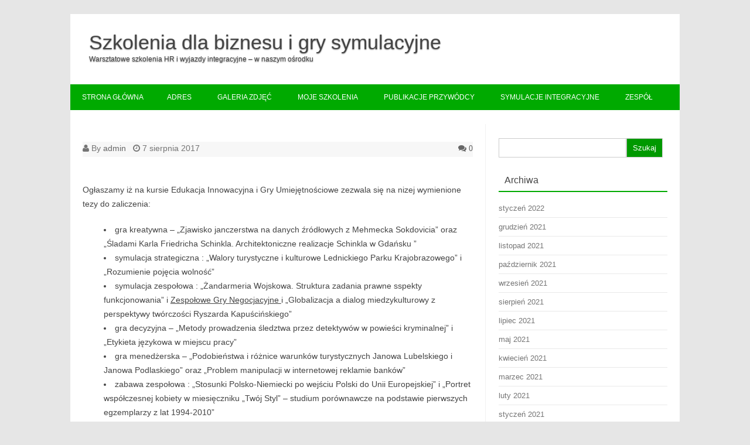

--- FILE ---
content_type: text/html; charset=UTF-8
request_url: https://www.gry-biznesowe.com.pl/2017/08/07/scenki-kreatywne-tematy-do-egzaminu/
body_size: 6782
content:
<!DOCTYPE html>
<!--[if IE 7]>
<html class="ie ie7" lang="pl-PL">
<![endif]-->
<!--[if IE 8]>
<html class="ie ie8" lang="pl-PL">
<![endif]-->
<!--[if !(IE 7) | !(IE 8)  ]><!-->
<html lang="pl-PL">
<!--<![endif]-->
<head>
	<meta charset="UTF-8" />
	<meta name="viewport" content="width=device-width" />
	<link rel="profile" href="http://gmpg.org/xfn/11" />
	<link rel="pingback" href="https://www.gry-biznesowe.com.pl/xmlrpc.php" />
	<!--[if lt IE 9]>
	<script src="https://www.gry-biznesowe.com.pl/wp-content/themes/forestly/js/html5.js" type="text/javascript"></script>
<![endif]-->
<title>Scenki  kreatywne &#8211; tematy do egzaminu &#8211; Szkolenia dla biznesu i gry symulacyjne</title>
<meta name='robots' content='max-image-preview:large' />
<link rel='dns-prefetch' href='//s.w.org' />
<link rel="alternate" type="application/rss+xml" title="Szkolenia dla biznesu i gry symulacyjne &raquo; Kanał z wpisami" href="https://www.gry-biznesowe.com.pl/feed/" />
<link rel="alternate" type="application/rss+xml" title="Szkolenia dla biznesu i gry symulacyjne &raquo; Kanał z komentarzami" href="https://www.gry-biznesowe.com.pl/comments/feed/" />
<script type="text/javascript">
window._wpemojiSettings = {"baseUrl":"https:\/\/s.w.org\/images\/core\/emoji\/13.1.0\/72x72\/","ext":".png","svgUrl":"https:\/\/s.w.org\/images\/core\/emoji\/13.1.0\/svg\/","svgExt":".svg","source":{"concatemoji":"https:\/\/www.gry-biznesowe.com.pl\/wp-includes\/js\/wp-emoji-release.min.js?ver=5.9.12"}};
/*! This file is auto-generated */
!function(e,a,t){var n,r,o,i=a.createElement("canvas"),p=i.getContext&&i.getContext("2d");function s(e,t){var a=String.fromCharCode;p.clearRect(0,0,i.width,i.height),p.fillText(a.apply(this,e),0,0);e=i.toDataURL();return p.clearRect(0,0,i.width,i.height),p.fillText(a.apply(this,t),0,0),e===i.toDataURL()}function c(e){var t=a.createElement("script");t.src=e,t.defer=t.type="text/javascript",a.getElementsByTagName("head")[0].appendChild(t)}for(o=Array("flag","emoji"),t.supports={everything:!0,everythingExceptFlag:!0},r=0;r<o.length;r++)t.supports[o[r]]=function(e){if(!p||!p.fillText)return!1;switch(p.textBaseline="top",p.font="600 32px Arial",e){case"flag":return s([127987,65039,8205,9895,65039],[127987,65039,8203,9895,65039])?!1:!s([55356,56826,55356,56819],[55356,56826,8203,55356,56819])&&!s([55356,57332,56128,56423,56128,56418,56128,56421,56128,56430,56128,56423,56128,56447],[55356,57332,8203,56128,56423,8203,56128,56418,8203,56128,56421,8203,56128,56430,8203,56128,56423,8203,56128,56447]);case"emoji":return!s([10084,65039,8205,55357,56613],[10084,65039,8203,55357,56613])}return!1}(o[r]),t.supports.everything=t.supports.everything&&t.supports[o[r]],"flag"!==o[r]&&(t.supports.everythingExceptFlag=t.supports.everythingExceptFlag&&t.supports[o[r]]);t.supports.everythingExceptFlag=t.supports.everythingExceptFlag&&!t.supports.flag,t.DOMReady=!1,t.readyCallback=function(){t.DOMReady=!0},t.supports.everything||(n=function(){t.readyCallback()},a.addEventListener?(a.addEventListener("DOMContentLoaded",n,!1),e.addEventListener("load",n,!1)):(e.attachEvent("onload",n),a.attachEvent("onreadystatechange",function(){"complete"===a.readyState&&t.readyCallback()})),(n=t.source||{}).concatemoji?c(n.concatemoji):n.wpemoji&&n.twemoji&&(c(n.twemoji),c(n.wpemoji)))}(window,document,window._wpemojiSettings);
</script>
<style type="text/css">
img.wp-smiley,
img.emoji {
	display: inline !important;
	border: none !important;
	box-shadow: none !important;
	height: 1em !important;
	width: 1em !important;
	margin: 0 0.07em !important;
	vertical-align: -0.1em !important;
	background: none !important;
	padding: 0 !important;
}
</style>
	<link rel='stylesheet' id='fosforit-style-css'  href='https://www.gry-biznesowe.com.pl/wp-content/themes/forestly/style.css?ver=5.9.12' type='text/css' media='all' />
<!--[if lt IE 9]>
<link rel='stylesheet' id='fosforit-ie-css'  href='https://www.gry-biznesowe.com.pl/wp-content/themes/forestly/css/ie.css?ver=20130305' type='text/css' media='all' />
<![endif]-->
<link rel='stylesheet' id='wp-block-library-css'  href='https://www.gry-biznesowe.com.pl/wp-includes/css/dist/block-library/style.min.css?ver=5.9.12' type='text/css' media='all' />
<style id='global-styles-inline-css' type='text/css'>
body{--wp--preset--color--black: #000000;--wp--preset--color--cyan-bluish-gray: #abb8c3;--wp--preset--color--white: #ffffff;--wp--preset--color--pale-pink: #f78da7;--wp--preset--color--vivid-red: #cf2e2e;--wp--preset--color--luminous-vivid-orange: #ff6900;--wp--preset--color--luminous-vivid-amber: #fcb900;--wp--preset--color--light-green-cyan: #7bdcb5;--wp--preset--color--vivid-green-cyan: #00d084;--wp--preset--color--pale-cyan-blue: #8ed1fc;--wp--preset--color--vivid-cyan-blue: #0693e3;--wp--preset--color--vivid-purple: #9b51e0;--wp--preset--gradient--vivid-cyan-blue-to-vivid-purple: linear-gradient(135deg,rgba(6,147,227,1) 0%,rgb(155,81,224) 100%);--wp--preset--gradient--light-green-cyan-to-vivid-green-cyan: linear-gradient(135deg,rgb(122,220,180) 0%,rgb(0,208,130) 100%);--wp--preset--gradient--luminous-vivid-amber-to-luminous-vivid-orange: linear-gradient(135deg,rgba(252,185,0,1) 0%,rgba(255,105,0,1) 100%);--wp--preset--gradient--luminous-vivid-orange-to-vivid-red: linear-gradient(135deg,rgba(255,105,0,1) 0%,rgb(207,46,46) 100%);--wp--preset--gradient--very-light-gray-to-cyan-bluish-gray: linear-gradient(135deg,rgb(238,238,238) 0%,rgb(169,184,195) 100%);--wp--preset--gradient--cool-to-warm-spectrum: linear-gradient(135deg,rgb(74,234,220) 0%,rgb(151,120,209) 20%,rgb(207,42,186) 40%,rgb(238,44,130) 60%,rgb(251,105,98) 80%,rgb(254,248,76) 100%);--wp--preset--gradient--blush-light-purple: linear-gradient(135deg,rgb(255,206,236) 0%,rgb(152,150,240) 100%);--wp--preset--gradient--blush-bordeaux: linear-gradient(135deg,rgb(254,205,165) 0%,rgb(254,45,45) 50%,rgb(107,0,62) 100%);--wp--preset--gradient--luminous-dusk: linear-gradient(135deg,rgb(255,203,112) 0%,rgb(199,81,192) 50%,rgb(65,88,208) 100%);--wp--preset--gradient--pale-ocean: linear-gradient(135deg,rgb(255,245,203) 0%,rgb(182,227,212) 50%,rgb(51,167,181) 100%);--wp--preset--gradient--electric-grass: linear-gradient(135deg,rgb(202,248,128) 0%,rgb(113,206,126) 100%);--wp--preset--gradient--midnight: linear-gradient(135deg,rgb(2,3,129) 0%,rgb(40,116,252) 100%);--wp--preset--duotone--dark-grayscale: url('#wp-duotone-dark-grayscale');--wp--preset--duotone--grayscale: url('#wp-duotone-grayscale');--wp--preset--duotone--purple-yellow: url('#wp-duotone-purple-yellow');--wp--preset--duotone--blue-red: url('#wp-duotone-blue-red');--wp--preset--duotone--midnight: url('#wp-duotone-midnight');--wp--preset--duotone--magenta-yellow: url('#wp-duotone-magenta-yellow');--wp--preset--duotone--purple-green: url('#wp-duotone-purple-green');--wp--preset--duotone--blue-orange: url('#wp-duotone-blue-orange');--wp--preset--font-size--small: 13px;--wp--preset--font-size--medium: 20px;--wp--preset--font-size--large: 36px;--wp--preset--font-size--x-large: 42px;}.has-black-color{color: var(--wp--preset--color--black) !important;}.has-cyan-bluish-gray-color{color: var(--wp--preset--color--cyan-bluish-gray) !important;}.has-white-color{color: var(--wp--preset--color--white) !important;}.has-pale-pink-color{color: var(--wp--preset--color--pale-pink) !important;}.has-vivid-red-color{color: var(--wp--preset--color--vivid-red) !important;}.has-luminous-vivid-orange-color{color: var(--wp--preset--color--luminous-vivid-orange) !important;}.has-luminous-vivid-amber-color{color: var(--wp--preset--color--luminous-vivid-amber) !important;}.has-light-green-cyan-color{color: var(--wp--preset--color--light-green-cyan) !important;}.has-vivid-green-cyan-color{color: var(--wp--preset--color--vivid-green-cyan) !important;}.has-pale-cyan-blue-color{color: var(--wp--preset--color--pale-cyan-blue) !important;}.has-vivid-cyan-blue-color{color: var(--wp--preset--color--vivid-cyan-blue) !important;}.has-vivid-purple-color{color: var(--wp--preset--color--vivid-purple) !important;}.has-black-background-color{background-color: var(--wp--preset--color--black) !important;}.has-cyan-bluish-gray-background-color{background-color: var(--wp--preset--color--cyan-bluish-gray) !important;}.has-white-background-color{background-color: var(--wp--preset--color--white) !important;}.has-pale-pink-background-color{background-color: var(--wp--preset--color--pale-pink) !important;}.has-vivid-red-background-color{background-color: var(--wp--preset--color--vivid-red) !important;}.has-luminous-vivid-orange-background-color{background-color: var(--wp--preset--color--luminous-vivid-orange) !important;}.has-luminous-vivid-amber-background-color{background-color: var(--wp--preset--color--luminous-vivid-amber) !important;}.has-light-green-cyan-background-color{background-color: var(--wp--preset--color--light-green-cyan) !important;}.has-vivid-green-cyan-background-color{background-color: var(--wp--preset--color--vivid-green-cyan) !important;}.has-pale-cyan-blue-background-color{background-color: var(--wp--preset--color--pale-cyan-blue) !important;}.has-vivid-cyan-blue-background-color{background-color: var(--wp--preset--color--vivid-cyan-blue) !important;}.has-vivid-purple-background-color{background-color: var(--wp--preset--color--vivid-purple) !important;}.has-black-border-color{border-color: var(--wp--preset--color--black) !important;}.has-cyan-bluish-gray-border-color{border-color: var(--wp--preset--color--cyan-bluish-gray) !important;}.has-white-border-color{border-color: var(--wp--preset--color--white) !important;}.has-pale-pink-border-color{border-color: var(--wp--preset--color--pale-pink) !important;}.has-vivid-red-border-color{border-color: var(--wp--preset--color--vivid-red) !important;}.has-luminous-vivid-orange-border-color{border-color: var(--wp--preset--color--luminous-vivid-orange) !important;}.has-luminous-vivid-amber-border-color{border-color: var(--wp--preset--color--luminous-vivid-amber) !important;}.has-light-green-cyan-border-color{border-color: var(--wp--preset--color--light-green-cyan) !important;}.has-vivid-green-cyan-border-color{border-color: var(--wp--preset--color--vivid-green-cyan) !important;}.has-pale-cyan-blue-border-color{border-color: var(--wp--preset--color--pale-cyan-blue) !important;}.has-vivid-cyan-blue-border-color{border-color: var(--wp--preset--color--vivid-cyan-blue) !important;}.has-vivid-purple-border-color{border-color: var(--wp--preset--color--vivid-purple) !important;}.has-vivid-cyan-blue-to-vivid-purple-gradient-background{background: var(--wp--preset--gradient--vivid-cyan-blue-to-vivid-purple) !important;}.has-light-green-cyan-to-vivid-green-cyan-gradient-background{background: var(--wp--preset--gradient--light-green-cyan-to-vivid-green-cyan) !important;}.has-luminous-vivid-amber-to-luminous-vivid-orange-gradient-background{background: var(--wp--preset--gradient--luminous-vivid-amber-to-luminous-vivid-orange) !important;}.has-luminous-vivid-orange-to-vivid-red-gradient-background{background: var(--wp--preset--gradient--luminous-vivid-orange-to-vivid-red) !important;}.has-very-light-gray-to-cyan-bluish-gray-gradient-background{background: var(--wp--preset--gradient--very-light-gray-to-cyan-bluish-gray) !important;}.has-cool-to-warm-spectrum-gradient-background{background: var(--wp--preset--gradient--cool-to-warm-spectrum) !important;}.has-blush-light-purple-gradient-background{background: var(--wp--preset--gradient--blush-light-purple) !important;}.has-blush-bordeaux-gradient-background{background: var(--wp--preset--gradient--blush-bordeaux) !important;}.has-luminous-dusk-gradient-background{background: var(--wp--preset--gradient--luminous-dusk) !important;}.has-pale-ocean-gradient-background{background: var(--wp--preset--gradient--pale-ocean) !important;}.has-electric-grass-gradient-background{background: var(--wp--preset--gradient--electric-grass) !important;}.has-midnight-gradient-background{background: var(--wp--preset--gradient--midnight) !important;}.has-small-font-size{font-size: var(--wp--preset--font-size--small) !important;}.has-medium-font-size{font-size: var(--wp--preset--font-size--medium) !important;}.has-large-font-size{font-size: var(--wp--preset--font-size--large) !important;}.has-x-large-font-size{font-size: var(--wp--preset--font-size--x-large) !important;}
</style>
<link rel="https://api.w.org/" href="https://www.gry-biznesowe.com.pl/wp-json/" /><link rel="alternate" type="application/json" href="https://www.gry-biznesowe.com.pl/wp-json/wp/v2/posts/286" /><link rel="EditURI" type="application/rsd+xml" title="RSD" href="https://www.gry-biznesowe.com.pl/xmlrpc.php?rsd" />
<link rel="wlwmanifest" type="application/wlwmanifest+xml" href="https://www.gry-biznesowe.com.pl/wp-includes/wlwmanifest.xml" /> 
<meta name="generator" content="WordPress 5.9.12" />
<link rel="canonical" href="https://www.gry-biznesowe.com.pl/2017/08/07/scenki-kreatywne-tematy-do-egzaminu/" />
<link rel='shortlink' href='https://www.gry-biznesowe.com.pl/?p=286' />
<link rel="alternate" type="application/json+oembed" href="https://www.gry-biznesowe.com.pl/wp-json/oembed/1.0/embed?url=https%3A%2F%2Fwww.gry-biznesowe.com.pl%2F2017%2F08%2F07%2Fscenki-kreatywne-tematy-do-egzaminu%2F" />
<link rel="alternate" type="text/xml+oembed" href="https://www.gry-biznesowe.com.pl/wp-json/oembed/1.0/embed?url=https%3A%2F%2Fwww.gry-biznesowe.com.pl%2F2017%2F08%2F07%2Fscenki-kreatywne-tematy-do-egzaminu%2F&#038;format=xml" />
	<style type="text/css">
	body { font-family: , Helvetica, Arial, sans-serif; }
	.site { background: #fff; }
	.site-header { background-color: #fff; }
	#searchsubmit { background: #009900; color: #fff; }
	.fosforit-nav .current-menu-item > a,.fosforit-nav .current-menu-ancestor > a,
		.fosforit-nav .current_page_item > a,.fosforit-nav .current_page_ancestor > a {
		background: none repeat scroll 0 0 #009900;	color: #fff; }
	li.bypostauthor cite span { color: #fff; background-color: #009900; }
	li.current-menu-item{ background: #009900; }
	.fosforit-nav li:hover { background: #009900; }
	.fosforit-footer-widgets .fosforit-footer-widgets-part .widget-title-footer,
	.widget-area .widget-title { border-bottom: 2px solid #00aa00; }
	footer[role="contentinfo"] { background: #00aa00; color: #eee; }
	.selectnav { background-color: #00aa00; }
	.selectnav-option { background-color: #00aa00; }
	.fosforit-nav ul.nav-menu,.fosforit-nav div.nav-menu > ul { background: #00aa00; }
	.site-content article.sticky { background: #F8F8F8; border-color: #00bb00; }
	select.selectnav { color: #fff; }
	select.selectnav option { color: #fff; }
	.fosforit-nav li a { color: #fff; }
	.fosforit-nav li ul li a { background: #CDFFD2; border-bottom: 1px solid #d9d9d9; border-top: 1px solid #fff; color: #444; }
	.fosforit-nav li ul li a:hover { background: #B4FFBB; color: #444; }
</style><style type="text/css"></style></head>
<body class="post-template-default single single-post postid-286 single-format-standard single-author">

<div id="page" class="hfeed site">

  <header id="masthead" class="site-header" role="banner">
	  
			<hgroup>
			<a class="site-title" href="https://www.gry-biznesowe.com.pl/" 
			title="Szkolenia dla biznesu i gry symulacyjne" 
			rel="home">Szkolenia dla biznesu i gry symulacyjne			</a>
			<br/>
			<a class="site-description">Warsztatowe szkolenia HR i wyjazdy integracyjne – w naszym ośrodku</a>
		</hgroup>
			
		<nav id="site-navigation" class="fosforit-nav" role="navigation">
			<a class="assistive-text" href="#content" 
				title="Skip to content">
				Skip to content			</a>
			<div id="menu-top" class="nav-menu"><ul>
<li ><a href="https://www.gry-biznesowe.com.pl/">Strona główna</a></li><li class="page_item page-item-634"><a href="https://www.gry-biznesowe.com.pl/adres/">Adres</a></li>
<li class="page_item page-item-629"><a href="https://www.gry-biznesowe.com.pl/galeria-zdjec/">Galeria zdjęć</a></li>
<li class="page_item page-item-10"><a href="https://www.gry-biznesowe.com.pl/moje-szkolenia/">Moje szkolenia</a></li>
<li class="page_item page-item-14"><a href="https://www.gry-biznesowe.com.pl/publikacje-przywodcy/">Publikacje przywódcy</a></li>
<li class="page_item page-item-12"><a href="https://www.gry-biznesowe.com.pl/symulacje-integracyjne/">Symulacje integracyjne</a></li>
<li class="page_item page-item-625"><a href="https://www.gry-biznesowe.com.pl/zespol/">Zespół</a></li>
</ul></div>
		</nav><!-- #site-navigation -->
		
		<div class="clear"></div>
  </header><!-- #masthead -->
  <div id="main" class="wrapper">
	<div id="primary" class="site-content">
		<div id="content" role="main">

			
				
<article id="post-286" class="post-286 post type-post status-publish format-standard hentry category-wpisy tag-gry-strategiczne tag-gry-symulacyjne tag-przywodztwo">
		<header class="entry-header">
										
			<div class="below-title-meta">
				<div class="adt">
					<span class="fa fa-user"></span>
					<span> By</span>
					<span class="author"> <a href="https://www.gry-biznesowe.com.pl/author/admin/" title="Wpisy od admin" rel="author">admin</a></span>
					<span class="meta-sep"> &nbsp; </span> 
					<span class="fa fa-clock-o"></span>
					<span> 7 sierpnia 2017</span>
				</div>
				<div class="adt-comment">
					<a class="link-comments fa fa-comments" href="https://www.gry-biznesowe.com.pl/2017/08/07/scenki-kreatywne-tematy-do-egzaminu/#respond">
						0					</a>
				</div>       
			</div><!-- below title meta end -->
				</header><!-- .entry-header -->
				<div class="entry-content">
			<p><span id="more-286"></span><br />
Ogłaszamy iż na kursie   Edukacja Innowacyjna i Gry  Umiejętnościowe zezwala się na nizej wymienione tezy do zaliczenia:</p>
<li> gra kreatywna &#8211; „Zjawisko janczerstwa na danych źródłowych z Mehmecka Sokdovicia” oraz „Śladami Karla Friedricha Schinkla. Architektoniczne realizacje Schinkla w Gdańsku ”
</li>
<li> symulacja strategiczna : „Walory turystyczne i kulturowe Lednickiego Parku Krajobrazowego” i „Rozumienie pojęcia wolność”
</li>
<li> symulacja zespołowa : „Żandarmeria Wojskowa. Struktura zadania prawne sspekty funkcjonowania” i  <a href="https://www.symulacje.edu.pl/gry_symulacyjne.php">Zespołowe Gry Negocjacyjne </a> i „Globalizacja a dialog miedzykulturowy z perspektywy twórczości Ryszarda Kapuścińskiego”
</li>
<li> gra decyzyjna &#8211; „Metody prowadzenia śledztwa przez detektywów w powieści kryminalnej” i „Etykieta językowa w miejscu pracy”
</li>
<li> gra menedżerska &#8211; „Podobieństwa i różnice warunków turystycznych Janowa Lubelskiego i Janowa Podlaskiego” oraz „Problem manipulacji w internetowej reklamie banków”
</li>
<li> zabawa zespołowa : „Stosunki Polsko-Niemiecki po wejściu Polski do Unii Europejskiej” i „Portret współczesnej kobiety w miesięczniku &#8222;Twój Styl&#8221; &#8211; studium porównawcze na podstawie pierwszych egzemplarzy z lat 1994-2010”
</li>
<li> gra komunikacyjna : „Wpływ soborów powszechnych na budownictwo kościelne” i „Miejsca walk polskich żołnierzy na zachodzie jako obiekty turystyki kulturowej:Arhem Driel &#8211; &#8222;O jeden most za daleko&#8221;”
</li>
<li> gra zespołowa : „Reklama jako narzędzie wywierania wpływu. Techniki perswazyjne w reklamie” i „Zawód dziennikarz &#8211; współczesne wyzwania”
</li>
<li> symulacja kreatywna &#8211; „Zwycięzcy czy przegrani ? Językowe obrazy polskiej drużyny piłkarskiej na Mundialu 2006” i „Wpływ reklamy telewizyjnej na zachowanie konsumentów w Polsce”
</li>
					</div><!-- .entry-content -->
		<footer class="entry-meta">
	<span class="fa fa-folder-open"></span> <span>Category: <a href="https://www.gry-biznesowe.com.pl/category/wpisy/" rel="category tag">Wpisy</a></span> <span class="fa fa-tags"></span> <span>Tagi: <a href="https://www.gry-biznesowe.com.pl/tag/gry-strategiczne/" rel="tag">Gry strategiczne</a>, <a href="https://www.gry-biznesowe.com.pl/tag/gry-symulacyjne/" rel="tag">Gry symulacyjne</a>, <a href="https://www.gry-biznesowe.com.pl/tag/przywodztwo/" rel="tag">przywództwo</a></span> 							</footer><!-- .entry-meta -->
</article><!-- #post -->
				
				
<div id="comments" class="comments-area">

	
				
</div><!-- #comments .comments-area -->

			
		</div><!-- #content -->
	</div><!-- #primary -->


			<div id="secondary" class="widget-area" role="complementary">
			<aside id="search-2" class="widget widget_search"><form role="search" method="get" id="searchform" class="searchform" action="https://www.gry-biznesowe.com.pl/">
				<div>
					<label class="screen-reader-text" for="s">Szukaj:</label>
					<input type="text" value="" name="s" id="s" />
					<input type="submit" id="searchsubmit" value="Szukaj" />
				</div>
			</form></aside><aside id="archives-2" class="widget widget_archive"><p class="widget-title">Archiwa</p>
			<ul>
					<li><a href='https://www.gry-biznesowe.com.pl/2022/01/'>styczeń 2022</a></li>
	<li><a href='https://www.gry-biznesowe.com.pl/2021/12/'>grudzień 2021</a></li>
	<li><a href='https://www.gry-biznesowe.com.pl/2021/11/'>listopad 2021</a></li>
	<li><a href='https://www.gry-biznesowe.com.pl/2021/10/'>październik 2021</a></li>
	<li><a href='https://www.gry-biznesowe.com.pl/2021/09/'>wrzesień 2021</a></li>
	<li><a href='https://www.gry-biznesowe.com.pl/2021/08/'>sierpień 2021</a></li>
	<li><a href='https://www.gry-biznesowe.com.pl/2021/07/'>lipiec 2021</a></li>
	<li><a href='https://www.gry-biznesowe.com.pl/2021/05/'>maj 2021</a></li>
	<li><a href='https://www.gry-biznesowe.com.pl/2021/04/'>kwiecień 2021</a></li>
	<li><a href='https://www.gry-biznesowe.com.pl/2021/03/'>marzec 2021</a></li>
	<li><a href='https://www.gry-biznesowe.com.pl/2021/02/'>luty 2021</a></li>
	<li><a href='https://www.gry-biznesowe.com.pl/2021/01/'>styczeń 2021</a></li>
	<li><a href='https://www.gry-biznesowe.com.pl/2020/11/'>listopad 2020</a></li>
	<li><a href='https://www.gry-biznesowe.com.pl/2020/10/'>październik 2020</a></li>
	<li><a href='https://www.gry-biznesowe.com.pl/2020/09/'>wrzesień 2020</a></li>
	<li><a href='https://www.gry-biznesowe.com.pl/2020/08/'>sierpień 2020</a></li>
	<li><a href='https://www.gry-biznesowe.com.pl/2020/07/'>lipiec 2020</a></li>
	<li><a href='https://www.gry-biznesowe.com.pl/2020/06/'>czerwiec 2020</a></li>
	<li><a href='https://www.gry-biznesowe.com.pl/2020/05/'>maj 2020</a></li>
	<li><a href='https://www.gry-biznesowe.com.pl/2020/04/'>kwiecień 2020</a></li>
	<li><a href='https://www.gry-biznesowe.com.pl/2020/03/'>marzec 2020</a></li>
	<li><a href='https://www.gry-biznesowe.com.pl/2020/02/'>luty 2020</a></li>
	<li><a href='https://www.gry-biznesowe.com.pl/2020/01/'>styczeń 2020</a></li>
	<li><a href='https://www.gry-biznesowe.com.pl/2019/12/'>grudzień 2019</a></li>
	<li><a href='https://www.gry-biznesowe.com.pl/2019/10/'>październik 2019</a></li>
	<li><a href='https://www.gry-biznesowe.com.pl/2019/09/'>wrzesień 2019</a></li>
	<li><a href='https://www.gry-biznesowe.com.pl/2019/08/'>sierpień 2019</a></li>
	<li><a href='https://www.gry-biznesowe.com.pl/2019/06/'>czerwiec 2019</a></li>
	<li><a href='https://www.gry-biznesowe.com.pl/2019/05/'>maj 2019</a></li>
	<li><a href='https://www.gry-biznesowe.com.pl/2019/04/'>kwiecień 2019</a></li>
	<li><a href='https://www.gry-biznesowe.com.pl/2019/02/'>luty 2019</a></li>
	<li><a href='https://www.gry-biznesowe.com.pl/2018/12/'>grudzień 2018</a></li>
	<li><a href='https://www.gry-biznesowe.com.pl/2018/11/'>listopad 2018</a></li>
	<li><a href='https://www.gry-biznesowe.com.pl/2018/10/'>październik 2018</a></li>
	<li><a href='https://www.gry-biznesowe.com.pl/2018/09/'>wrzesień 2018</a></li>
	<li><a href='https://www.gry-biznesowe.com.pl/2018/08/'>sierpień 2018</a></li>
	<li><a href='https://www.gry-biznesowe.com.pl/2018/07/'>lipiec 2018</a></li>
	<li><a href='https://www.gry-biznesowe.com.pl/2018/06/'>czerwiec 2018</a></li>
	<li><a href='https://www.gry-biznesowe.com.pl/2018/05/'>maj 2018</a></li>
	<li><a href='https://www.gry-biznesowe.com.pl/2018/04/'>kwiecień 2018</a></li>
	<li><a href='https://www.gry-biznesowe.com.pl/2018/03/'>marzec 2018</a></li>
	<li><a href='https://www.gry-biznesowe.com.pl/2018/02/'>luty 2018</a></li>
	<li><a href='https://www.gry-biznesowe.com.pl/2018/01/'>styczeń 2018</a></li>
	<li><a href='https://www.gry-biznesowe.com.pl/2017/12/'>grudzień 2017</a></li>
	<li><a href='https://www.gry-biznesowe.com.pl/2017/11/'>listopad 2017</a></li>
	<li><a href='https://www.gry-biznesowe.com.pl/2017/10/'>październik 2017</a></li>
	<li><a href='https://www.gry-biznesowe.com.pl/2017/09/'>wrzesień 2017</a></li>
	<li><a href='https://www.gry-biznesowe.com.pl/2017/08/'>sierpień 2017</a></li>
	<li><a href='https://www.gry-biznesowe.com.pl/2017/07/'>lipiec 2017</a></li>
	<li><a href='https://www.gry-biznesowe.com.pl/2017/06/'>czerwiec 2017</a></li>
	<li><a href='https://www.gry-biznesowe.com.pl/2017/05/'>maj 2017</a></li>
	<li><a href='https://www.gry-biznesowe.com.pl/2017/04/'>kwiecień 2017</a></li>
	<li><a href='https://www.gry-biznesowe.com.pl/2017/03/'>marzec 2017</a></li>
	<li><a href='https://www.gry-biznesowe.com.pl/2017/02/'>luty 2017</a></li>
	<li><a href='https://www.gry-biznesowe.com.pl/2017/01/'>styczeń 2017</a></li>
	<li><a href='https://www.gry-biznesowe.com.pl/2016/12/'>grudzień 2016</a></li>
	<li><a href='https://www.gry-biznesowe.com.pl/2016/11/'>listopad 2016</a></li>
	<li><a href='https://www.gry-biznesowe.com.pl/2016/10/'>październik 2016</a></li>
	<li><a href='https://www.gry-biznesowe.com.pl/2016/09/'>wrzesień 2016</a></li>
	<li><a href='https://www.gry-biznesowe.com.pl/2016/08/'>sierpień 2016</a></li>
	<li><a href='https://www.gry-biznesowe.com.pl/2016/07/'>lipiec 2016</a></li>
	<li><a href='https://www.gry-biznesowe.com.pl/2016/06/'>czerwiec 2016</a></li>
	<li><a href='https://www.gry-biznesowe.com.pl/2016/05/'>maj 2016</a></li>
	<li><a href='https://www.gry-biznesowe.com.pl/2016/04/'>kwiecień 2016</a></li>
			</ul>

			</aside><aside id="calendar-2" class="widget widget_calendar"><div id="calendar_wrap" class="calendar_wrap"><table id="wp-calendar" class="wp-calendar-table">
	<caption>sierpień 2017</caption>
	<thead>
	<tr>
		<th scope="col" title="poniedziałek">P</th>
		<th scope="col" title="wtorek">W</th>
		<th scope="col" title="środa">Ś</th>
		<th scope="col" title="czwartek">C</th>
		<th scope="col" title="piątek">P</th>
		<th scope="col" title="sobota">S</th>
		<th scope="col" title="niedziela">N</th>
	</tr>
	</thead>
	<tbody>
	<tr>
		<td colspan="1" class="pad">&nbsp;</td><td>1</td><td>2</td><td><a href="https://www.gry-biznesowe.com.pl/2017/08/03/" aria-label="Wpisy opublikowane dnia 2017-08-03">3</a></td><td><a href="https://www.gry-biznesowe.com.pl/2017/08/04/" aria-label="Wpisy opublikowane dnia 2017-08-04">4</a></td><td><a href="https://www.gry-biznesowe.com.pl/2017/08/05/" aria-label="Wpisy opublikowane dnia 2017-08-05">5</a></td><td>6</td>
	</tr>
	<tr>
		<td><a href="https://www.gry-biznesowe.com.pl/2017/08/07/" aria-label="Wpisy opublikowane dnia 2017-08-07">7</a></td><td>8</td><td>9</td><td>10</td><td>11</td><td>12</td><td>13</td>
	</tr>
	<tr>
		<td>14</td><td>15</td><td>16</td><td>17</td><td>18</td><td>19</td><td>20</td>
	</tr>
	<tr>
		<td>21</td><td>22</td><td>23</td><td>24</td><td>25</td><td>26</td><td>27</td>
	</tr>
	<tr>
		<td>28</td><td>29</td><td>30</td><td>31</td>
		<td class="pad" colspan="3">&nbsp;</td>
	</tr>
	</tbody>
	</table><nav aria-label="Poprzednie i następne miesiące" class="wp-calendar-nav">
		<span class="wp-calendar-nav-prev"><a href="https://www.gry-biznesowe.com.pl/2017/07/">&laquo; lip</a></span>
		<span class="pad">&nbsp;</span>
		<span class="wp-calendar-nav-next"><a href="https://www.gry-biznesowe.com.pl/2017/09/">wrz &raquo;</a></span>
	</nav></div></aside>		</div><!-- #secondary -->
		</div><!-- #main .wrapper -->
	<div class="fosforit-footer-widgets">
		<div class="fosforit-footer-widgets-part">
								</div>
		<div class="fosforit-footer-widgets-part">
								</div>
	</div>

	<footer id="colophon" role="contentinfo">
		<div class="site-info">
		<div class="footercopy"></div>
		<div class="footercredit"></div>
		<div class="clear"></div>
		</div><!-- .site-info -->
		</footer><!-- #colophon -->
		<div class="site-wordpress" style="font-size:10px;">
						<a href="http://www.fosforito.net/wp-themes/forestly">Forestly</a> Theme | Powered by <a href="http://wordpress.org">Wordpress</a>			</div><!-- .site-info -->
			<div class="clear"></div>
</div><!-- #page -->

<script type='text/javascript' src='https://www.gry-biznesowe.com.pl/wp-content/themes/forestly/js/selectnav.js?ver=1.0' id='fosforit-mobile-navigation-js'></script>
</body>
</html>

<!-- Page generated by LiteSpeed Cache 4.4.7 on 2026-01-27 05:43:47 -->